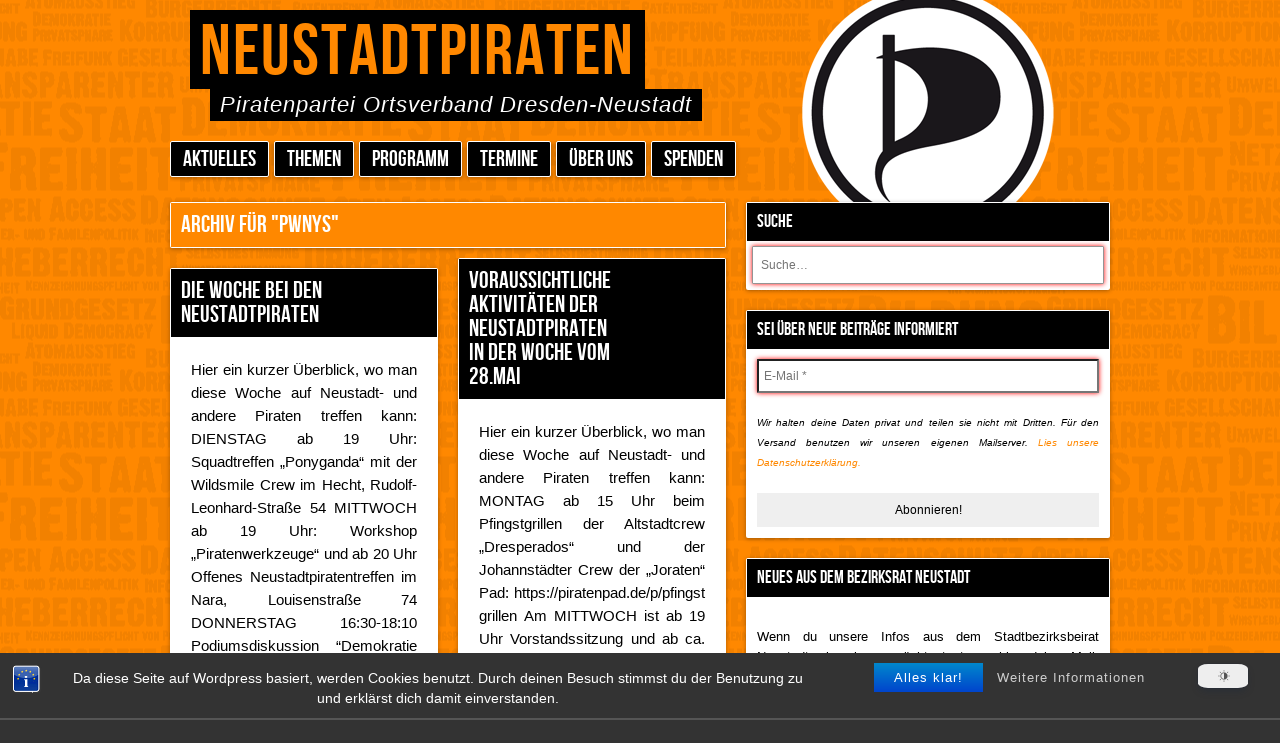

--- FILE ---
content_type: text/css
request_url: https://www.neustadtpiraten.de/wp-content/themes/piraten_1_4_1/style.css
body_size: 4847
content:
/*  
	Theme Name: Piraten 1.4
	Theme URI: http://experimental.peteramende.de/piraten/

	Description: Das Theme wurde von <a target="_blank" href="http://www.peteramende.de">Peter Amende</a> erstellt und ist an die Kampange der Piraten Berlin im Wahlkampf 2011 angelehnt. Der Entwickler gibt keinen einzigen FICK auf die Optimierung für ältere Browser! Es wurde in erster Linie für das Blog der <a target="_blank" href="http://www.berlin.piratenpartei.de/">Piraten Berlin</a> erstellt, aber es sollte sich doch jeder dran erfreuen können. Das Theme ist Responsive und sieht somit auf jeden verkacktem Endgerät erträglich aus.
	Tags: html5, css3, piraten, piraten berlin, two sidebars, two custom menus, responsive, banner widget
	Version: 1.4.1

	Author: Peter Amende
	Author URI: http://www.peteramende.de/

	License: GNU/GPL Version 2 or later
	License URI: http://www.gnu.org/licenses/gpl.html
*/


	  /* ============= */
	 /* === FONTS === */
	/* ============= */


@font-face {
    font-family: 'BebasNeueRegular';
    src: url('fonts/BebasNeue-webfont.eot');
    src: url('fonts/BebasNeue-webfont.eot?#iefix') format('embedded-opentype'),
         url('fonts/BebasNeue-webfont.woff') format('woff'),
         url('fonts/BebasNeue-webfont.ttf') format('truetype'),
         url('fonts/BebasNeue-webfont.svg#BebasNeueRegular') format('svg');
    font-weight: normal;
    font-style: normal;
}

	  /* ============= */
	 /* === RESET === */
	/* ============= */

html, body, div, span, object, iframe,
h1, h2, h3, h4, h5, h6, p, blockquote, pre,
abbr, address, cite, code, del, dfn, em, img, ins, kbd, q, samp,
small, strong, sub, sup, var, b, i, dl, dt, dd, ol, ul, li,
fieldset, form, label, legend,
table, caption, tbody, tfoot, thead, tr, th, td,
article, aside, canvas, details, figcaption, figure,
footer, header, hgroup, menu, nav, section, summary,
time, mark, audio, video {
  margin: 0;
  padding: 0;
  border: 0;
  font-size: 100%;
  font: inherit;
  vertical-align: baseline;
}

article, aside, details, figcaption, figure,
footer, header, hgroup, menu, nav, section {
  display: block;
}
* {outline: 0;}
blockquote, q { quotes: none; }
blockquote:before, blockquote:after,
q:before, q:after { content: ''; content: none; }
ins { background-color: #ff9; color: #000; text-decoration: none; }
mark { background-color: #ff9; color: #000; font-style: italic; font-weight: bold; }
del { text-decoration: line-through; }
abbr[title], dfn[title] { border-bottom: 1px dotted; cursor: help; }
table { border-collapse: collapse; border-spacing: 0; }
hr { display: block; height: 1px; border: 0; border-top: 1px solid #ccc; margin: 1em 0; padding: 0; }
input, select { vertical-align: middle; }

body { font:13px/1.231 sans-serif; *font-size:small; } 
select, input, textarea, button { font:99% sans-serif; }
pre, code, kbd, samp { font-family: monospace, sans-serif; }

html { overflow-y: scroll; }
a:hover, a:active { outline: none; }
ul, ol { margin-left: 0; }
ol { list-style-type: decimal; }
nav ul, nav li { margin: 0; list-style:none; list-style-image: none; }
small { font-size: 85%; }
strong, th { font-weight: bold; }
td { vertical-align: top; }

sub, sup { font-size: 75%; line-height: 0; position: relative; }
sup { top: -0.5em; }
sub { bottom: -0.25em; }

pre { white-space: pre; white-space: pre-wrap; word-wrap: break-word; padding: 15px; }
textarea { overflow: auto; }
.ie6 legend, .ie7 legend { margin-left: -7px; } 
input[type="radio"] { vertical-align: text-bottom; }
input[type="checkbox"] { vertical-align: bottom; }
.ie7 input[type="checkbox"] { vertical-align: baseline; }
.ie6 input { vertical-align: text-bottom; }
label, input[type="button"], input[type="submit"], input[type="image"], button { cursor: pointer; }
button, input, select, textarea { margin: 0; }
input:valid, textarea:valid   {  }
input:invalid, textarea:invalid { border-radius: 1px; -moz-box-shadow: 0px 0px 5px red; -webkit-box-shadow: 0px 0px 5px red; box-shadow: 0px 0px 5px red; }
.no-boxshadow input:invalid, .no-boxshadow textarea:invalid { background-color: #f0dddd; }

::-moz-selection{ background: #FF5E99; color:#fff; text-shadow: none; }
::selection { background:#FF5E99; color:#fff; text-shadow: none; }
a:link { -webkit-tap-highlight-color: #FF5E99; }

button {  width: auto; overflow: visible; }
.ie7 img { -ms-interpolation-mode: bicubic; }

body, select, input, textarea {  color: #444; }
h1, h2, h3, h4, h5, h6, h7 {}
a, a:active, a:visited { color: inherit; text-decoration: none;}
a:hover {}

.ir { display: block; text-indent: -999em; overflow: hidden; background-repeat: no-repeat; text-align: left; direction: ltr; }
.hidden { display: none; visibility: hidden; }
.visuallyhidden { border: 0; clip: rect(0 0 0 0); height: 1px; margin: -1px; overflow: hidden; padding: 0; position: absolute; width: 1px; }
.visuallyhidden.focusable:active,
.visuallyhidden.focusable:focus { clip: auto; height: auto; margin: 0; overflow: visible; position: static; width: auto; }
.invisible { visibility: hidden; }
.clearfix:before, .clearfix:after { content: "\0020"; display: block; height: 0; overflow: hidden; }
.clearfix:after, .clear { clear: both; }
.clearfix { zoom: 1; }



	  /* ============= */
	 /* === PRINT === */
	/* ============= */

@media print {
  * { background: transparent !important; color: black !important; text-shadow: none !important; filter:none !important;
  -ms-filter: none !important; } 
  a, a:visited { color: #444 !important; text-decoration: underline; }
  a[href]:after { content: " (" attr(href) ")"; }
  abbr[title]:after { content: " (" attr(title) ")"; }
  .ir a:after, a[href^="javascript:"]:after, a[href^="#"]:after { content: ""; }  
  pre, blockquote { border: 1px solid #999; page-break-inside: avoid; }
  thead { display: table-header-group; }
  tr, img { page-break-inside: avoid; }
  @page { margin: 0.5cm; }
  p, h2, h3 { orphans: 3; widows: 3; }
  h2, h3{ page-break-after: avoid; }
}


	  /* ================== */
	 /* === ALIGNMENTS === */
	/* ================== */


.aligncenter, .center {
	text-align: center;
}

img.center, img[align="center"] {
	display: block;
	margin-left: auto;
	margin-right: auto;
}

.alignleft {
	float: left;
}

img.alignleft, img[align="left"] {
	float:left;
	margin: 10px 20px 5px 0px;
}

.alignright {
	float: right;
}

img.alignright, img[align="right"] {
	float:right;
	margin: 10px 0px 5px 20px;
}

	  /* ============== */
	 /* === PRESET === */
	/* ============== */

body,
input,
select,
textarea {
	font-family: "Helvetica Neue", Arial, sans-serif;
	font-size: 12px;
	line-height: 20px;
	color: #000;
	word-wrap: break-word;
}
h1, h2, h3, h4, h5, h6, h7 {
	font-family: BebasNeueRegular, Impact, Arial, sans-serif;
	text-transform: uppercase;
	font-weight: normal;
	line-height: 100%;
	margin: 20px 0;
}

h1 {font-size: 36px;}
h2 {font-size: 28px;}
h3 {font-size: 24px;}
h4 {font-size: 20px;}
h5 {font-size: 17px;}
h6 {font-size: 14px;}
h7 {font-size: 13px;}

a, a:active, a:visited {
	color: #f80;
}
a:hover {
	color: #000;
}


	/* ------------------------------ Lists */

ul, ol {
	margin: 20px 0 20px 2em;
}
ul {
	list-style: square;
}
li {
	margin: 2px 0;
}



img {
	max-width: 100%;
	height: auto;
	display: block;
}
.wp-caption {
	max-width: 100%;
	height: auto;
}
.wp-caption .wp-caption-text {
	display: block;
	text-align: right;
	
	margin: 2px 0 0;
	padding: 0;
	
	font-style: italic;
	color: #333;
	
	border-top: 1px dashed #000;
}

object,
audio {
    max-width: 100%;
}

#name a:hover,
.title a:hover {
	color: #fff;
}


p {
	margin: 20px 0;
}

blockquote {
	margin: 15px 0;
	padding: 0 30px;
	color: #999;
	font-style: italic;
	background:	url(images/bg_quote_1.png) left top scroll no-repeat,
				url(images/bg_quote_2.png) right bottom scroll no-repeat;
}
table {
	width: 100%;
	border: 1px solid #f4f4f4;
}
table td {
	padding: 5px;
	border: 1px solid #f4f4f4;
}

	/* ------------------------------ Article */

.sticky .post-title {
	background: #f80;
}
.sticky .post-title a {
	color: #fff;
}
.sticky .post-title a:hover {
	color: #000;
}
.post {
	margin: 10px 10px 50px;
	background: #fff;
	padding: 1px;
	overflow: auto;
	
	-webkit-box-shadow: 0 1px 4px rgba(0,0,0,0.33);
	-moz-box-shadow: 0 1px 4px rgba(0,0,0,0.33);
	box-shadow: 0 1px 4px rgba(0,0,0,0.33);
	
	-webkit-border-radius: 2px;
	-moz-border-radius: 2px;
	border-radius: 2px;

	font-size: 15px;
	line-height: 23px;
}

.post-title {
	background: #000;
	color: #fff;
	padding: 10px 100px 10px 10px;
	margin: 0 0 1px;
	
	font-size: 24px;
}
.post-title a {
	color: #fff;
}
.post-title a:hover {
	color: #f80;
}

.postimage {
	-webkit-border-radius: 100px;
	-moz-border-radius: 100px;
	border-radius: 100px;

	text-align: center;
}
.postimage img {
	display: inline-block;
	max-width: 120px;
	max-height: 120px;
	overflow: hidden;
	float: left;
	margin: 0 20px 0 0;

	border: 1px solid #fff;

	-webkit-box-shadow: 0 1px 4px rgba(0,0,0,0.33);
	-moz-box-shadow: 0 1px 4px rgba(0,0,0,0.33);
	box-shadow: 0 1px 4px rgba(0,0,0,0.33);

	-webkit-border-radius: 100px;
	-moz-border-radius: 100px;
	border-radius: 100px;
}
#archive .post .postimage img {
	float: none;
}

.meta {
	float: none;
	clear: both;
	
	font-style: italic;
	
	border-bottom: 1px dashed #666;
	
	padding: 10px;
	margin: 0;
}

.meta > * {
	margin: 0;
	padding: 0;
}

.article {
	margin: 20px;
}

.footer {
	float: none;
	clear: both;
	
	font-style: italic;
	
	border-top: 1px dashed #666;
	
	padding: 10px;
	margin: 20px 0 0;
}

.footer > * {
	margin: 0;
	padding: 0;
}


	/* ------------------------------ Comments */

.nocomments {
	display: none;
}
#comments {
	margin: 60px 10px 20px;
}
ol.commentlist {
	margin: 0;
	list-style: none;
}
ol.commentlist li.comment {
	border-top: 1px dashed #000;
	padding: 20px;
}
ol.commentlist li.comment ul.children {
	margin: 0 0 0 2em;
	list-style: none;
}
ol.commentlist li.comment ul.children li.comment {
	padding: 20px 0 20px 20px;
}


.comment-body {
	padding: 0 0 0 60px;
	margin: 20px 0 40px;
}
.vcard .avatar {
	position: absolute;
	margin: 0 0 0 -60px;
}

#respond {
	overflow: auto;
	padding: 0 10px;
	margin: 20px 0 0;
	background: #f4f4f4;
}
#commentform {}
#commentform label {
	padding: 0 0 0 10px;
	font-size: 12px;
}
#commentform input[type="text"] {
	border: 0;
	background: #fff;
	padding: 10px;
	width: 50%;
}
#commentform textarea {
	border: 0;
	background: #fff;
	padding: 10px;
	width: 96%;
}
#commentform input[type="submit"] {
	padding: 10px 15px;
	background: #f80;
	color: #fff;
	border: 0;
	
	-webkit-border-radius: 100px;
	-moz-border-radius: 100px;
	border-radius: 100px;
}
#commentform input[type="submit"]:hover {background: #000;}
#commentform input[type="submit"]:active {background: #000;}



	/* ------------------------------ Blog Headline & Description */

#header span {
	background: #000;
	color: #fff;

}
#name {
	font-family: BebasNeueRegular, Impact, Arial, sans-serif;
	text-transform: uppercase;
	padding: 7px 10px 0;
	letter-spacing: 2px;

	display: block;
	color: #f80;
	font-size: 72px;
	line-height: 100%;
	float: left;
	clear: both;
	margin: 0 0 0 20px;
}
#description {
	padding: 5px 10px;
	display: block;
	color: #f80;
	font-size: 22px;
	letter-spacing: 1px;
	font-style: italic;
	line-height: 100%;
	float: left;
	clear: both;
	margin: 0 0 0 40px;
}


	  /* ============== */
	 /* === LAYOUT === */
	/* ============== */

body {
	/* Blau:	#039cdf */
	/* Tuerkis:	#018c91 */
	/* Lila:	#a6218f */

	background: #333;
}

#wrapper {
	width: 960px;
	margin: 0 auto 50px;
	padding: 0;
	background: transparent url(images/logo.png) 640px -15px scroll no-repeat;
}
#header {
	padding: 10px;
	overflow: hidden;
}
#top {
	overflow: auto;
}
#container {
	overflow: auto;
	margin: 0;
}
#full {}
#content {
	width: 576px;
	float: left;
}
.header {
	overflow: auto;
}
.heading {
	background: #fff;
	padding: 1px;
	margin: 10px;
	
	-webkit-box-shadow: 0 1px 4px rgba(0,0,0,0.33);
	-moz-box-shadow: 0 1px 4px rgba(0,0,0,0.33);
	box-shadow: 0 1px 4px rgba(0,0,0,0.33);
	
	-webkit-border-radius: 2px;
	-moz-border-radius: 2px;
	border-radius: 2px;
}
.heading .title {
	font-size: 24px;
	background: #f80;
	color: #fff;
	padding: 10px;
	margin: 0;
}
.heading .sub-title {
	margin: 0 20px;
}


#postnav {
	overflow: auto;
	padding: 10px 0;
	margin: 10px;
}


#end {
	color: #fff;
	font-size: 10px;
	padding: 10px 0;
	text-align: center;
}

	/* ------------------------------ Sidebar */
	
#sidebar {
	width: 384px;
	float: right;
	overflow: auto;
}
#sidebar_left,
#sidebar_right {
	width: 192px;
	overflow: auto;
	float: left;
}
.banner {
	padding: 0!important;
}

.widget {
	margin: 10px 10px 20px 10px;
	background: #fff;
	overflow: hidden;
	padding: 1px;

	-webkit-box-shadow: 0 1px 4px rgba(0,0,0,0.33);
	-moz-box-shadow: 0 1px 4px rgba(0,0,0,0.33);
	box-shadow: 0 1px 4px rgba(0,0,0,0.33);
	
	-webkit-border-radius: 2px;
	-moz-border-radius: 2px;
	border-radius: 2px;
}
.widget-title {
	font-size: 18px;
	background: #000;
	color: #fff;
	padding: 10px;
	margin: 0;
}
.widget ul {
	margin: 0;
	list-style: none;
}
.widget ul li {
	padding: 5px 10px;
}
/* Kein Gehuppe!
.widget ul li:hover {
	padding: 5px 5px 5px 15px;
}*/
.widget ul li:nth-child(odd) {
	background: #f3f3f3;
}
.widget ul li:nth-child(even) {
	background: #e8e8e8;
}



	/* ------------------------------ Archives */


#archive {
	-moz-column-count: 2;
	-moz-column-gap: 0;
	-webkit-column-count: 2;
	-webkit-column-gap: 0;
	column-count: 2;
	column-gap: 0;
}
#archive .post {
	overflow: auto;
	height: 100%;
}

	  /* ================== */
	 /* === PAGINATION === */
	/* ================== */

.pagination_navi {
	text-align: center;
}
.pagination_navi a,
.pagination_navi .dots {
	padding: 8px 13px;
	margin: 0 10px 0 0;

	font-size: 14px;
	background: #000;

	border: 1px solid #fff;

	-webkit-box-shadow: 0 1px 4px rgba(0,0,0,0.33);
	-moz-box-shadow: 0 1px 4px rgba(0,0,0,0.33);
	box-shadow: 0 1px 4px rgba(0,0,0,0.33);
	
	-webkit-border-radius: 2px;
	-moz-border-radius: 2px;
	border-radius: 2px;
}
.pagination_navi .dots,
.pagination_navi a:hover,
.pagination_navi a.current-page {
	color: #fff;
}



	  /* ================== */
	 /* === NAVIGATION === */
	/* ================== */


	/* ------------------------------ Header Navigation */

#main_navigation {
	overflow: auto;
	margin: 10px;

	font-family: BebasNeueRegular, Impact, Arial, sans-serif;
	text-transform: uppercase;
	font-weight: normal;
}
#main_navigation ul {}
#main_navigation ul li {
	float: left;
	padding: 0;
	margin: 0 5px 5px 0;
}
#main_navigation ul li a {
	display: block;
	padding: 8px 12px 6px;
	
	font-size: 22px;
	color: #fff;
	background: #000;

	border: 1px solid #fff;

	-webkit-box-shadow: 0 1px 4px rgba(0,0,0,0.33);
	-moz-box-shadow: 0 1px 4px rgba(0,0,0,0.33);
	box-shadow: 0 1px 4px rgba(0,0,0,0.33);
	
	-webkit-border-radius: 2px;
	-moz-border-radius: 2px;
	border-radius: 2px;
}
#main_navigation ul li a:hover {
	color: #f68713;
}

	/* ------------------------------ Level 2 */

#main_navigation ul li ul {
	position: absolute;
	display: none;
	width: auto;
	height: auto;
	background: #000;
}
#main_navigation ul li:hover > ul {
	display: block;
}
#main_navigation ul li ul li {
	float: none;
	margin: 2px;
}
#main_navigation ul li ul li a {
	overflow: hidden;
	padding: 4px 8px;

	font-size: 20px;
	color: #000;
	background: #fff;
}
#main_navigation ul li ul li a:hover {
	color: #f68713;
}
	/* ------------------------------ Level 3 */

#main_navigation ul li ul li ul {
	display: none;
	left: 100%;
	margin: -32px 0 0 -2px;
	width: 100%;
}
#main_navigation ul li ul li:hover > ul {
	display: block;
}
#main_navigation ul li ul li ul li {}
#main_navigation ul li ul li ul li a {}
#main_navigation ul li ul li ul li a:hover {}



	/* ------------------------------ Footer Navigation */

#footer_navigation {
	overflow: auto;
	background: #000;
	color: #fff;
	clear: both;
	margin: 10px;
	border: 1px solid #fff;

	-webkit-box-shadow: 0 1px 4px rgba(0,0,0,0.33);
	-moz-box-shadow: 0 1px 4px rgba(0,0,0,0.33);
	box-shadow: 0 1px 4px rgba(0,0,0,0.33);
	
	-webkit-border-radius: 2px;
	-moz-border-radius: 2px;
	border-radius: 2px;
}
#footer_navigation ul {}
#footer_navigation ul li {
	float: left;
	display: block;

	font-size: 16px;
	
	width: 20%;
	max-width: 192px;
	
	padding: 0;
	margin: 0;
}
#footer_navigation ul li a {
	display: block;
	padding: 0 10px;
	height: 40px;
	line-height: 40px;
	color: #fff;
	overflow: hidden;
	
	border-bottom: 1px dashed #fff;
}
#footer_navigation ul li a:hover {color: #f68713;}

	/* ------------------------------ Level 2 */

#footer_navigation ul li ul {
	float: none;
	max-width: 192px;
}
#footer_navigation ul li ul li {
	font-size: 12px;
	float: none;
	width: 100%;
	max-width: 192px;
}
#footer_navigation ul li ul li a {
	overflow: hidden;
	height: auto;
	line-height: 18px;
	margin: 10px 0;
	
	border: 0;
}



	  /* =============== */
	 /* === Widgets === */
	/* =============== */
	

#calendar_wrap {}
#wp-calendar {
    text-align: center;
    width: 100%;
    border: 0;
}
#wp-calendar caption {
    margin: 0 0 4px;
    padding: 4px;
    border-bottom: 1px solid #000;
}
#wp-calendar thead {}
#wp-calendar tfoot {}
#wp-calendar tbody {}
#wp-calendar tr {}
#wp-calendar td, #wp-calendar th {
    padding: 0;
    border: 0;
}
#wp-calendar #today {
    background: none repeat scroll 0 0 #f3f3f3;
}
#calendar_wrap .pad {}
#calendar_wrap #prev {}
#calendar_wrap #next {}

.searchform {
	overflow: auto;
	margin: 1px 0 0;
}
.searchform .searchinput {
	display: block;
	float: left;
	width: 60%;
	height: 30px;
	padding: 0 0 0 10px;
	margin: 0;
	border: 0;
	background: transparent;
}
.searchform .searchsubmit {
	display: block;
	float: right;
	width: 30%;
	height: 30px;
	padding: 0;
	margin: 0;
	text-align: center;

	border: 0;
	background: #f80;
	color: #fff;

	-webkit-border-radius: 2px;
	-moz-border-radius: 2px;
	border-radius: 2px;
}
	

	  /* ===================== */
	 /* === MEDIA QUERIES === */
	/* ===================== */

@media only screen and (max-width: 960px) {
	#wrapper {width: 768px;	background: transparent url(images/logo.png) right -40px scroll no-repeat;}
	#sidebar {overflow: auto; float: right;width: 192px;-moz-column-count: 1;-webkit-column-count: 1;column-count: 1;}
}
@media only screen and (max-width: 800px) {
	#wrapper {width: 576px;}
	#sidebar {display: none;overflow: auto; float: left;width: 576px;-moz-column-count: 3;-webkit-column-count: 3;column-count: 3;}
}
@media only screen and (max-width: 640px)  {
	#main_navigation {}
	
	#main_navigation ul,
	#main_navigation ul li ul,
	#main_navigation ul li ul li ul {
		display: block;
		width: 100%;
		float: none;
		padding: 0;
		margin: 0;
		position: relative;
		left: auto;
	}
	#main_navigation ul li,
	#main_navigation ul li ul li,
	#main_navigation ul li ul li ul li {
		float: none;
		padding: 0;
		margin: 0 0 4px;
		text-align: center;
	}
	#main_navigation ul li a,
	#main_navigation ul li ul li a,
	#main_navigation ul li ul li ul li a {
		padding: 20px 0;
		margin: 0;
	}
	
	
	#archive {
		-moz-column-count: 1;
		-moz-column-gap: 0;
		-webkit-column-count: 1;
		-webkit-column-gap: 0;
		column-count: 1;
		column-gap: 0;
	}
	#wrapper {width: 100%;background: none;}
	#content {width: 100%;}
	#categories {-moz-column-count: 1;-webkit-column-count: 1; column-count:1;}	
	#footer_navigation ul li {float: none;width: 100%;max-width: 100%;}
	#footer_navigation ul li ul {max-width: 100%;}
	#footer_navigation ul li ul li {padding: 0 0 0 20px;max-width: auto;}
}
	
.ivycat-post {
	padding: 10px;
}